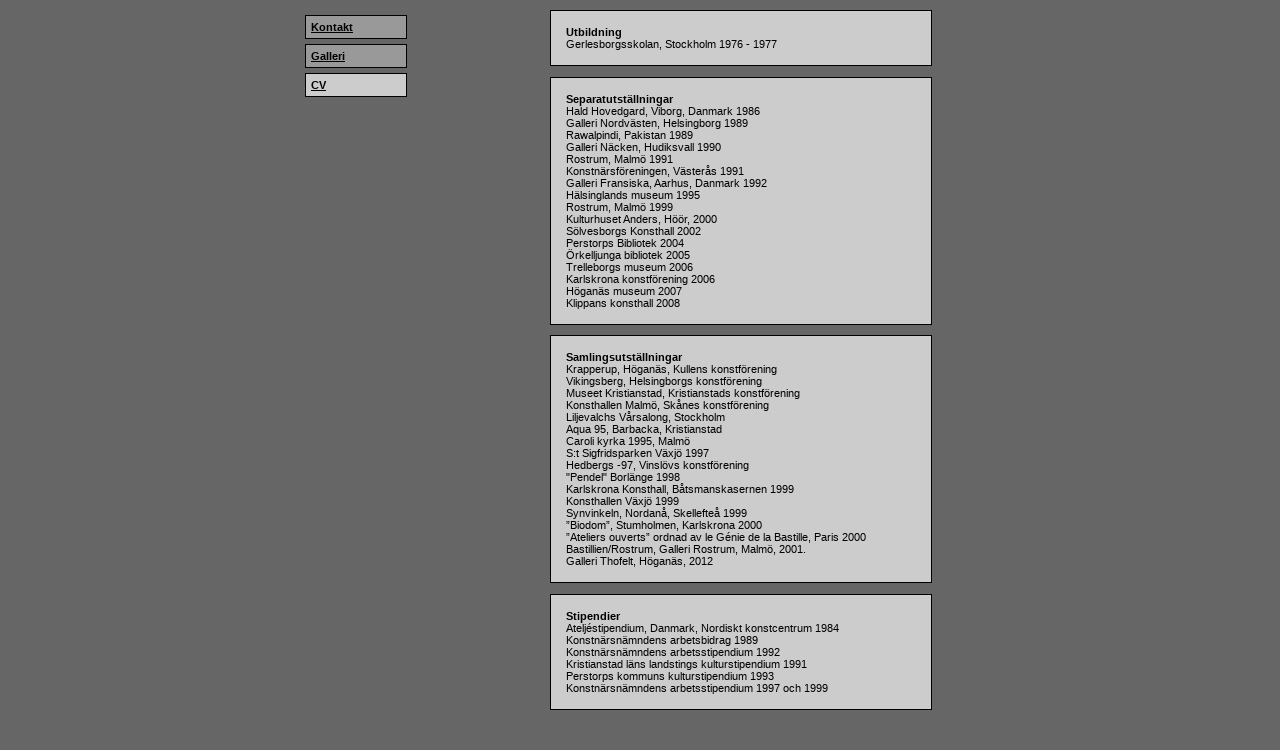

--- FILE ---
content_type: text/html
request_url: http://kjellstorp.nattuggla.net/cv.htm
body_size: 1292
content:

<html>
<head>
<meta http-equiv="Content-Type" content="text/html; charset=iso-8859-1">
<title>KPI</title>
<link href="kpistil06.css" rel="stylesheet" type="text/css">
</head>

<body>
<table width="700" border="0" align="center" cellpadding="10" cellspacing="0">
  <tr>
    <td width="200" valign="top"><p class="menyruta01"><a href="kpistart.htm">Kontakt</a></p>
      <p class="menyruta01"><a href="galleri.htm">Galleri</a></p>
      <p class="menyruta02"><a href="cv.htm">CV</a></p>    </td>
    <td width="500" align="center" valign="top"><p class="textruta01"><STRONG>Utbildning</STRONG> <BR>
      Gerlesborgsskolan, Stockholm 1976 - 1977</p>
      <p class="textruta01"><STRONG>Separatutst&auml;llningar</STRONG><BR>
        Hald Hovedgard, Viborg, Danmark   1986<BR>
        Galleri Nordv&auml;sten, Helsingborg 1989<BR>
	Rawalpindi, Pakistan 1989<BR>
        Galleri N&auml;cken, Hudiksvall   1990<BR>
        Rostrum, Malm&ouml; 1991<BR>
        Konstn&auml;rsf&ouml;reningen, V&auml;ster&aring;s 1991<BR>
        Galleri   Fransiska, Aarhus, Danmark 1992<BR>
        H&auml;lsinglands museum 1995 <BR>
        Rostrum, Malm&ouml;   1999<BR>
        Kulturhuset Anders, H&ouml;&ouml;r, 2000<BR>
        S&ouml;lvesborgs Konsthall   2002<BR>
        Perstorps Bibliotek 2004<BR>
	&Ouml;rkelljunga bibliotek 2005<BR>
	Trelleborgs museum 2006<BR>
	Karlskrona konstf&ouml;rening 2006<BR>
	H&ouml;gan&auml;s museum 2007<BR>
	Klippans konsthall 2008<BR>
	</p>
      <p class="textruta01"><STRONG>Samlingsutst&auml;llningar</STRONG> <BR>
  Krapperup, H&ouml;gan&auml;s, Kullens   konstf&ouml;rening <BR>
  Vikingsberg, Helsingborgs konstf&ouml;rening <BR>
  Museet   Kristianstad, Kristianstads konstf&ouml;rening <BR>
  Konsthallen Malm&ouml;, Sk&aring;nes   konstf&ouml;rening<BR>
  Liljevalchs V&aring;rsalong, Stockholm <BR>
        Aqua 95, Barbacka,   Kristianstad<BR>
        Caroli kyrka 1995, Malm&ouml; <BR>
        S:t Sigfridsparken V&auml;xj&ouml;   1997<BR>
        Hedbergs -97, Vinsl&ouml;vs konstf&ouml;rening<BR>
"Pendel" Borl&auml;nge   1998<BR>
Karlskrona Konsthall, B&aring;tsmanskasernen 1999<BR>
Konsthallen V&auml;xj&ouml;   1999<BR>
Synvinkeln, Nordan&aring;, Skellefte&aring; 1999<BR>
&rdquo;Biodom&rdquo;, Stumholmen, Karlskrona   2000<BR>
&rdquo;Ateliers ouverts&rdquo; ordnad av le G&eacute;nie de la Bastille, Paris   2000<BR>
Bastillien/Rostrum, Galleri Rostrum, Malm&ouml;, 2001.<BR>
Galleri Thofelt, H&ouml;gan&auml;s, 2012</p>
      <p class="textruta01"><STRONG>Stipendier</STRONG><BR>
  Atelj&eacute;stipendium, Danmark, Nordiskt   konstcentrum 1984<BR>
  Konstn&auml;rsn&auml;mndens arbetsbidrag 1989<BR>
  Konstn&auml;rsn&auml;mndens   arbetsstipendium 1992<BR>
  Kristianstad l&auml;ns landstings kulturstipendium   1991<BR>
        Perstorps kommuns kulturstipendium 1993<BR>
        Konstn&auml;rsn&auml;mndens   arbetsstipendium 1997 och 1999</p>
      <p class="textruta01"><STRONG>Representerad</STRONG><BR>
  Statens Konstr&aring;d, Kristianstad l&auml;ns   landsting, Malm&ouml;hus l&auml;ns landsting, Perstorps kommun, Kristianstads kommun,   &Aring;storps kommun, H&auml;ssleholms kommun.</p>
      <p class="textruta01"><STRONG>Offentliga uppdrag</STRONG> <BR>
  Konstn&auml;rlig utsmyckning: &Ouml;sterbo   1994, Perstorps kommun</p>
    <p>&nbsp;</p></td>
  </tr>
</table>
</body>
</html>


--- FILE ---
content_type: text/css
request_url: http://kjellstorp.nattuggla.net/kpistil06.css
body_size: 381
content:
body,td,th,p {
	font-family: Verdana, Arial, Helvetica, sans-serif;
	font-size: 8pt;
	color: #000000;
}
body {
	background-color: #666666;
	margin: 0px;
	scrollbar-face-color:#666666;
    scrollbar-shadow-color:#333333;
    scrollbar-highlight-color:#999999;
    scrollbar-3dlight-color:#333333;
    scrollbar-darkshadow-color:#333333;
    scrollbar-track-color:#555555;
    scrollbar-arrow-color:#333333;
}
a {
	font-weight: bold;
	color: #000000;
	text-decoration: underline;
}

.textruta01 {
	background-color: #CCCCCC;
	text-align: left;
	padding: 15px;
	width: 350px;
	border-top-width: 1px;
	border-right-width: 1px;
	border-bottom-width: 1px;
	border-left-width: 1px;
	border-top-style: solid;
	border-right-style: solid;
	border-bottom-style: solid;
	border-left-style: solid;
}
.menyruta01 {
	background-color: #999999;
	margin: 5px;
	padding: 5px;
	width: 90px;
	border-top-width: 1px;
	border-right-width: 1px;
	border-bottom-width: 1px;
	border-left-width: 1px;
	border-top-style: solid;
	border-right-style: solid;
	border-bottom-style: solid;
	border-left-style: solid;
	left: 10px;
	text-align: left;
}
.menyruta02 {

	background-color: #CCCCCC;
	margin: 5px;
	padding: 5px;
	width: 90px;
	border-top-width: 1px;
	border-right-width: 1px;
	border-bottom-width: 1px;
	border-left-width: 1px;
	border-top-style: solid;
	border-right-style: solid;
	border-bottom-style: solid;
	border-left-style: solid;
	left: 10px;
	text-align: left;
}
